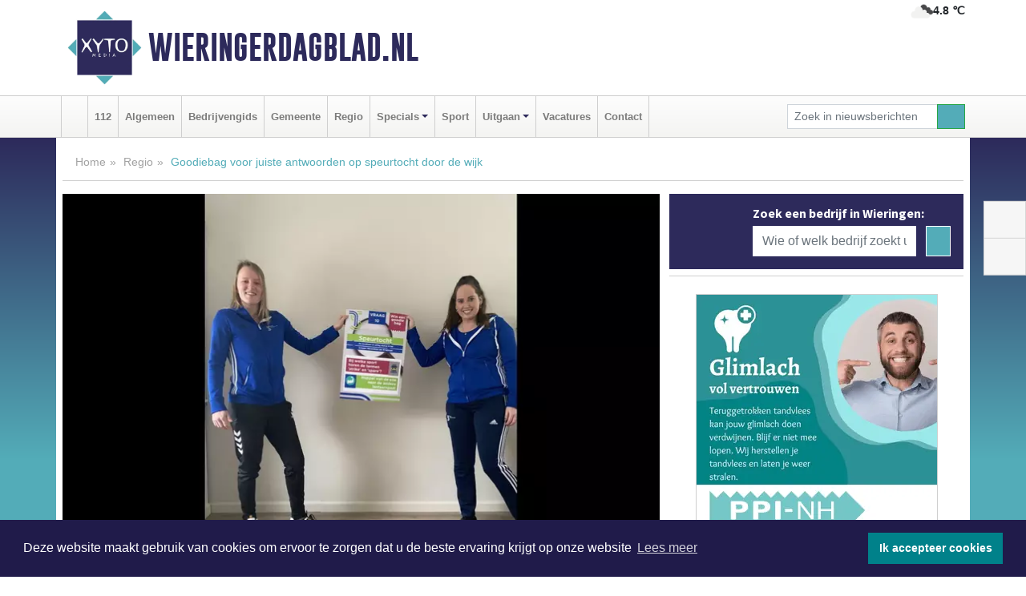

--- FILE ---
content_type: text/html; charset=UTF-8
request_url: https://www.wieringerdagblad.nl/regio/goodiebag-voor-juiste-antwoorden-op-speurtocht-door-de-wijk
body_size: 10395
content:
<!DOCTYPE html><html
lang="nl"><head><meta
charset="utf-8"><meta
http-equiv="Content-Type" content="text/html; charset=UTF-8"><meta
name="description" content="Goodiebag voor juiste antwoorden op speurtocht door de wijk. Lees dit nieuwsbericht op Wieringerdagblad.nl"><meta
name="author" content="Wieringerdagblad.nl"><link
rel="schema.DC" href="http://purl.org/dc/elements/1.1/"><link
rel="schema.DCTERMS" href="http://purl.org/dc/terms/"><link
rel="preload" as="font" type="font/woff" href="https://www.wieringerdagblad.nl/fonts/fontawesome/fa-brands-400.woff" crossorigin="anonymous"><link
rel="preload" as="font" type="font/woff2" href="https://www.wieringerdagblad.nl/fonts/fontawesome/fa-brands-400.woff2" crossorigin="anonymous"><link
rel="preload" as="font" type="font/woff" href="https://www.wieringerdagblad.nl/fonts/fontawesome/fa-regular-400.woff" crossorigin="anonymous"><link
rel="preload" as="font" type="font/woff2" href="https://www.wieringerdagblad.nl/fonts/fontawesome/fa-regular-400.woff2" crossorigin="anonymous"><link
rel="preload" as="font" type="font/woff" href="https://www.wieringerdagblad.nl/fonts/fontawesome/fa-solid-900.woff" crossorigin="anonymous"><link
rel="preload" as="font" type="font/woff2" href="https://www.wieringerdagblad.nl/fonts/fontawesome/fa-solid-900.woff2" crossorigin="anonymous"><link
rel="preload" as="font" type="font/woff2" href="https://www.wieringerdagblad.nl/fonts/sourcesanspro-regular-v21-latin.woff2" crossorigin="anonymous"><link
rel="preload" as="font" type="font/woff2" href="https://www.wieringerdagblad.nl/fonts/sourcesanspro-bold-v21-latin.woff2" crossorigin="anonymous"><link
rel="preload" as="font" type="font/woff2" href="https://www.wieringerdagblad.nl/fonts/gobold_bold-webfont.woff2" crossorigin="anonymous"><link
rel="shortcut icon" type="image/ico" href="https://www.wieringerdagblad.nl/favicon.ico?"><link
rel="icon" type="image/png" href="https://www.wieringerdagblad.nl/images/icons/favicon-16x16.png" sizes="16x16"><link
rel="icon" type="image/png" href="https://www.wieringerdagblad.nl/images/icons/favicon-32x32.png" sizes="32x32"><link
rel="icon" type="image/png" href="https://www.wieringerdagblad.nl/images/icons/favicon-96x96.png" sizes="96x96"><link
rel="manifest" href="https://www.wieringerdagblad.nl/manifest.json"><link
rel="icon" type="image/png" href="https://www.wieringerdagblad.nl/images/icons/android-icon-192x192.png" sizes="192x192"><link
rel="apple-touch-icon" href="https://www.wieringerdagblad.nl/images/icons/apple-icon-57x57.png" sizes="57x57"><link
rel="apple-touch-icon" href="https://www.wieringerdagblad.nl/images/icons/apple-icon-60x60.png" sizes="60x60"><link
rel="apple-touch-icon" href="https://www.wieringerdagblad.nl/images/icons/apple-icon-72x72.png" sizes="72x72"><link
rel="apple-touch-icon" href="https://www.wieringerdagblad.nl/images/icons/apple-icon-76x76.png" sizes="76x76"><link
rel="apple-touch-icon" href="https://www.wieringerdagblad.nl/images/icons/apple-icon-114x114.png" sizes="114x114"><link
rel="apple-touch-icon" href="https://www.wieringerdagblad.nl/images/icons/apple-icon-120x120.png" sizes="120x120"><link
rel="apple-touch-icon" href="https://www.wieringerdagblad.nl/images/icons/apple-icon-144x144.png" sizes="144x144"><link
rel="apple-touch-icon" href="https://www.wieringerdagblad.nl/images/icons/apple-icon-152x152.png" sizes="152x152"><link
rel="apple-touch-icon" href="https://www.wieringerdagblad.nl/images/icons/apple-icon-180x180.png" sizes="180x180"><link
rel="canonical" href="https://www.wieringerdagblad.nl/regio/goodiebag-voor-juiste-antwoorden-op-speurtocht-door-de-wijk"><meta
http-equiv="X-UA-Compatible" content="IE=edge"><meta
name="viewport" content="width=device-width, initial-scale=1, shrink-to-fit=no"><meta
name="format-detection" content="telephone=no"><meta
name="dcterms.creator" content="copyright (c) 2026 - Xyto.nl"><meta
name="dcterms.format" content="text/html; charset=UTF-8"><meta
name="theme-color" content="#0d0854"><meta
name="msapplication-TileColor" content="#0d0854"><meta
name="msapplication-TileImage" content="https://www.wieringerdagblad.nl/images/icons/ms-icon-144x144.png"><meta
name="msapplication-square70x70logo" content="https://www.wieringerdagblad.nl/images/icons/ms-icon-70x70.png"><meta
name="msapplication-square150x150logo" content="https://www.wieringerdagblad.nl/images/icons/ms-icon-150x150.png"><meta
name="msapplication-wide310x150logo" content="https://www.wieringerdagblad.nl/images/icons/ms-icon-310x150.png"><meta
name="msapplication-square310x310logo" content="https://www.wieringerdagblad.nl/images/icons/ms-icon-310x310.png"><meta
property="fb:pages" content="771771369642156"><meta
name="dcterms.title" content="Goodiebag voor juiste antwoorden op speurtocht door de wijk"><meta
name="dcterms.subject" content="nieuws"><meta
name="dcterms.description" content="Goodiebag voor juiste antwoorden op speurtocht door de wijk. Lees dit nieuwsbericht op Wieringerdagblad.nl"><meta
property="og:title" content="Goodiebag voor juiste antwoorden op speurtocht door de wijk"><meta
property="og:type" content="article"><meta
property="og:image" content="https://www.wieringerdagblad.nl/image/15067_18388_375_375.webp"><meta
property="og:image:width" content="563"><meta
property="og:image:height" content="375"><meta
property="og:url" content="https://www.wieringerdagblad.nl/regio/goodiebag-voor-juiste-antwoorden-op-speurtocht-door-de-wijk"><meta
property="og:site_name" content="https://www.wieringerdagblad.nl/"><meta
property="og:description" content="Goodiebag voor juiste antwoorden op speurtocht door de wijk. Lees dit nieuwsbericht op Wieringerdagblad.nl"><link
rel="icon" type="image/x-icon" href="https://www.wieringerdagblad.nl/favicon.ico"><title>Goodiebag voor juiste antwoorden op speurtocht door de wijk</title><base
href="https://www.wieringerdagblad.nl/"> <script>var rootURL='https://www.wieringerdagblad.nl/';</script><link
type="text/css" href="https://www.wieringerdagblad.nl/css/libsblue.min.css?1764842389" rel="stylesheet" media="screen"><script>window.addEventListener("load",function(){window.cookieconsent.initialise({"palette":{"popup":{"background":"#201B4A","text":"#FFFFFF"},"button":{"background":"#00818A"}},"theme":"block","position":"bottom","static":false,"content":{"message":"Deze website maakt gebruik van cookies om ervoor te zorgen dat u de beste ervaring krijgt op onze website","dismiss":"Ik accepteer cookies","link":"Lees meer","href":"https://www.wieringerdagblad.nl/page/cookienotice",}})});</script> <link
rel="preconnect" href="https://www.google-analytics.com/"> <script async="async" src="https://www.googletagmanager.com/gtag/js?id=UA-80663661-19"></script><script>window.dataLayer=window.dataLayer||[];function gtag(){dataLayer.push(arguments);}
gtag('js',new Date());gtag('config','UA-80663661-19');</script> </head><body> <script type="text/javascript">const applicationServerPublicKey='BALdss6-iYqUOjv1enMtWx_mASOAnFnRdgF000BNaH8EC0mAoBATH_Nb6ByjNOomRTnrOSaKODFYurjqPcc7VMI';</script><script type="application/ld+json">{
			"@context":"https://schema.org",
			"@type":"WebSite",
			"@id":"#WebSite",
			"url":"https://www.wieringerdagblad.nl/",
			"inLanguage": "nl-nl",
			"publisher":{
				"@type":"Organization",
				"name":"Wieringerdagblad.nl",
				"email": "redactie@xyto.nl",
				"telephone": "072 8200 600",
				"url":"https://www.wieringerdagblad.nl/",
				"sameAs": ["https://www.facebook.com/wieringerdagblad","https://www.youtube.com/channel/UCfuP4gg95eWxkYIfbFEm2yQ"],
				"logo":
				{
         			"@type":"ImageObject",
         			"width":"300",
         			"url":"https://www.wieringerdagblad.nl/images/design/xyto/logo.png",
         			"height":"300"
      			}
			},
			"potentialAction": 
			{
				"@type": "SearchAction",
				"target": "https://www.wieringerdagblad.nl/newssearch?searchtext={search_term_string}",
				"query-input": "required name=search_term_string"
			}
		}</script><div
class="container brandbar"><div
class="row"><div
class="col-12 col-md-9 col-lg-7"><div
class="row no-gutters"><div
class="col-2 col-md-2 logo"><picture><source
type="image/webp" srcset="https://www.wieringerdagblad.nl/images/design/xyto/logo.webp"></source><source
type="image/png" srcset="https://www.wieringerdagblad.nl/images/design/xyto/logo.png"></source><img
class="img-fluid" width="300" height="300" alt="logo" src="https://www.wieringerdagblad.nl/images/design/xyto/logo.png"></picture></div><div
class="col-8 col-md-10 my-auto"><span
class="domain"><a
href="https://www.wieringerdagblad.nl/">Wieringerdagblad.nl</a></span></div><div
class="col-2 my-auto navbar-light d-block d-md-none text-center"><button
class="navbar-toggler p-0 border-0" type="button" data-toggle="offcanvas" data-disableScrolling="false" aria-label="Toggle Navigation"><span
class="navbar-toggler-icon"></span></button></div></div></div><div
class="col-12 col-md-3 col-lg-5 d-none d-md-block">
<span
class="align-text-top float-right weather"><img
class="img-fluid" width="70" height="70" src="https://www.wieringerdagblad.nl/images/weather/04n.png" alt="Bewolkt"><strong>4.8 ℃</strong></span><div></div></div></div></div><nav
class="navbar navbar-expand-md navbar-light bg-light menubar sticky-top p-0"><div
class="container"><div
class="navbar-collapse offcanvas-collapse" id="menubarMain"><div
class="d-md-none border text-center p-2" id="a2hs"><div
class=""><p>Wieringerdagblad.nl als app?</p>
<button
type="button" class="btn btn-link" id="btn-a2hs-no">Nee, nu niet</button><button
type="button" class="btn btn-success" id="btn-a2hs-yes">Installeren</button></div></div><ul
class="nav navbar-nav mr-auto"><li
class="nav-item pl-1 pr-1"><a
class="nav-link" href="https://www.wieringerdagblad.nl/" title="Home"><i
class="fas fa-home" aria-hidden="true"></i></a></li><li
class="nav-item pl-1 pr-1"><a
class="nav-link" href="112">112</a></li><li
class="nav-item pl-1 pr-1"><a
class="nav-link" href="algemeen">Algemeen</a></li><li
class="nav-item pl-1 pr-1"><a
class="nav-link" href="bedrijvengids">Bedrijvengids</a></li><li
class="nav-item pl-1 pr-1"><a
class="nav-link" href="gemeente">Gemeente</a></li><li
class="nav-item pl-1 pr-1"><a
class="nav-link" href="regio">Regio</a></li><li
class="nav-item dropdown pl-1 pr-1">
<a
class="nav-link dropdown-toggle" href="#" id="navbarDropdown6" role="button" data-toggle="dropdown" aria-haspopup="true" aria-expanded="false">Specials</a><div
class="dropdown-menu p-0" aria-labelledby="navbarDropdown6">
<a
class="dropdown-item" href="specials"><strong>Specials</strong></a><div
class="dropdown-divider m-0"></div>
<a
class="dropdown-item" href="buitenleven">Buitenleven</a><div
class="dropdown-divider m-0"></div>
<a
class="dropdown-item" href="camperspecial">Campers</a><div
class="dropdown-divider m-0"></div>
<a
class="dropdown-item" href="feestdagen">Feestdagen</a><div
class="dropdown-divider m-0"></div>
<a
class="dropdown-item" href="goededoelen">Goede doelen</a><div
class="dropdown-divider m-0"></div>
<a
class="dropdown-item" href="trouwspecial">Trouwen</a><div
class="dropdown-divider m-0"></div>
<a
class="dropdown-item" href="uitvaartspecial">Uitvaart</a><div
class="dropdown-divider m-0"></div>
<a
class="dropdown-item" href="vakantie">Vakantie</a><div
class="dropdown-divider m-0"></div>
<a
class="dropdown-item" href="watersport">Watersport</a><div
class="dropdown-divider m-0"></div>
<a
class="dropdown-item" href="wonen">Wonen</a><div
class="dropdown-divider m-0"></div>
<a
class="dropdown-item" href="zorg-en-gezondheid">Zorg en gezondheid</a></div></li><li
class="nav-item pl-1 pr-1"><a
class="nav-link" href="sport">Sport</a></li><li
class="nav-item dropdown pl-1 pr-1">
<a
class="nav-link dropdown-toggle" href="#" id="navbarDropdown8" role="button" data-toggle="dropdown" aria-haspopup="true" aria-expanded="false">Uitgaan</a><div
class="dropdown-menu p-0" aria-labelledby="navbarDropdown8">
<a
class="dropdown-item" href="uitgaan"><strong>Uitgaan</strong></a><div
class="dropdown-divider m-0"></div>
<a
class="dropdown-item" href="dagje-weg">Dagje weg</a></div></li><li
class="nav-item pl-1 pr-1"><a
class="nav-link" href="vacatures">Vacatures</a></li><li
class="nav-item pl-1 pr-1"><a
class="nav-link" href="contact">Contact</a></li></ul><form
class="form-inline my-2 my-lg-0" role="search" action="https://www.wieringerdagblad.nl/newssearch"><div
class="input-group input-group-sm">
<input
id="searchtext" class="form-control" name="searchtext" type="text" aria-label="Zoek in nieuwsberichten" placeholder="Zoek in nieuwsberichten" required="required"><div
class="input-group-append"><button
class="btn btn-outline-success my-0" type="submit" aria-label="Zoeken"><span
class="far fa-search"></span></button></div></div></form></div></div></nav><div
class="container-fluid main"> <script type="application/ld+json">{
			   "@context":"https://schema.org",
			   "@type":"NewsArticle",
			   "author":{
			      "@type":"Person",
			      "name":"Redactie"
			   },
			   "description":"SCHAGEN/HOLLANDSKROON - Tien vragen op tien locaties in tien dorpen. Dat is heel in het kort wat de speurtocht van Team Sportservice inhoudt. “We willen in de voorjaarsvakantie toch iets organiseren voor de jeugd. Normaal gesproken hebben we in de schoolvakanties allerlei activiteiten voor [...]",
			   "datePublished":"2021-02-16T15:39:50+01:00",
			   "isAccessibleForFree":"true",
			   "mainEntityOfPage":{
			      "@type":"WebPage",
			      "name":"Goodiebag voor juiste antwoorden op speurtocht door de wijk",
			      "description":"SCHAGEN/HOLLANDSKROON - Tien vragen op tien locaties in tien dorpen. Dat is heel in het kort wat de speurtocht van Team Sportservice inhoudt. “We willen in de voorjaarsvakantie toch iets organiseren voor de jeugd. Normaal gesproken hebben we in de schoolvakanties allerlei activiteiten voor [...]",
			      "@id":"https://www.wieringerdagblad.nl/regio/goodiebag-voor-juiste-antwoorden-op-speurtocht-door-de-wijk",
			      "url":"https://www.wieringerdagblad.nl/regio/goodiebag-voor-juiste-antwoorden-op-speurtocht-door-de-wijk"
			   },
			   "copyrightYear":"2021",
			   "publisher":{
			      "@type":"Organization",
			      "name":"Wieringerdagblad.nl",
			      "logo":{
			         "@type":"ImageObject",
			         "width":"300",
			         "url":"https://www.wieringerdagblad.nl/images/design/xyto/logo.png",
			         "height":"300"
			      }
			   },
			   "@id":"https://www.wieringerdagblad.nl/regio/goodiebag-voor-juiste-antwoorden-op-speurtocht-door-de-wijk#Article",
			   "headline":"SCHAGEN/HOLLANDSKROON - Tien vragen op tien locaties in tien dorpen. Dat is heel in het kort wat de [...]",
			   "image": "https://www.wieringerdagblad.nl/image/15067_18388_500_500.webp",
			   "articleSection":"Regio"
			}</script><div
class="container content p-0 pb-md-5 p-md-2"><div
class="row no-gutters-xs"><div
class="col-12"><ol
class="breadcrumb d-none d-md-block"><li><a
href="https://www.wieringerdagblad.nl/">Home</a></li><li><a
href="https://www.wieringerdagblad.nl/regio">Regio</a></li><li
class="active">Goodiebag voor juiste antwoorden op speurtocht door de wijk</li></ol></div></div><div
class="row no-gutters-xs"><div
class="col-12 col-md-8"><div
class="card article border-0"><div
class="card-header p-0"><div
class="newsitemimages topimage"><a
class="d-block" style="--aspect-ratio: 3/2;" data-sources='[{"type": "image/webp","srcset": "https://www.wieringerdagblad.nl/image/15067_18388_1200_1200.webp"},{"type": "image/jpeg","srcset": "https://www.wieringerdagblad.nl/image/15067_18388_1200_1200.jpg"}]' href="https://www.wieringerdagblad.nl/image/15067_18388_1200_1200.webp"><picture><source
type="image/webp" srcset="https://www.wieringerdagblad.nl/image/15067_18388_250_250.webp 375w, https://www.wieringerdagblad.nl/image/15067_18388_375_375.webp 563w, https://www.wieringerdagblad.nl/image/15067_18388_500_500.webp 750w"></source><source
type="image/jpeg" srcset="https://www.wieringerdagblad.nl/image/15067_18388_250_250.jpg 375w, https://www.wieringerdagblad.nl/image/15067_18388_375_375.jpg 563w, https://www.wieringerdagblad.nl/image/15067_18388_500_500.jpg 750w"></source><img
src="image/15067_18388_500_500.webp" class="img-fluid" srcset="https://www.wieringerdagblad.nl/image/15067_18388_250_250.jpg 375w, https://www.wieringerdagblad.nl/image/15067_18388_375_375.jpg 563w, https://www.wieringerdagblad.nl/image/15067_18388_500_500.jpg 750w" sizes="(min-width: 1000px) 750px,  (min-width: 400px) 563px, 375px" alt="Goodiebag voor juiste antwoorden op speurtocht door de wijk" width="750" height="500"></picture></a></div></div><div
class="card-body mt-3 p-2 p-md-1"><h1>Goodiebag voor juiste antwoorden op speurtocht door de wijk</h1><div
class="d-flex justify-content-between article-information mb-3"><div>Door <strong>Redactie</strong> op Dinsdag 16 februari 2021, 15:39 uur
<i
class="fas fa-tags" aria-hidden="true"></i> <a
href="tag/schagen">schagen</a>, <a
href="tag/team">team</a>, <a
href="tag/posters">posters</a>
<i
class="fas fa-folder" aria-hidden="true"></i> <a
href="regio">Regio</a></div><div
class="ml-3 text-right">
Bron: <a
href="https://jouw.teamsportservice.nl/schagenhollandskroon/" target="_blank" rel="noopener nofollow">Team Sportservice Schagen</a></div></div><div
class="article-text"><b>SCHAGEN/HOLLANDSKROON - Tien vragen op tien locaties in tien dorpen. Dat is heel in het kort wat de speurtocht van Team Sportservice inhoudt. “We willen in de voorjaarsvakantie toch iets organiseren voor de jeugd. Normaal gesproken hebben we in de schoolvakanties allerlei activiteiten voor basisschoolkinderen. Maar in deze tijd is dat niet mogelijk. Daarom hebben we een speurtocht door de wijk bedacht.” Aan het woord is Marjolein Hagen van Team Sportservice. <br
/></b><br
/>De buurtsportcoaches die ook gymles geven op tal van basisscholen in de gemeenten Hollands Kroon en Schagen staken de hoofden bijeen en bedachten een activiteit die coronaproof is, kinderen aan het bewegen krijgt en ze uitdaagt om de prijs in de wacht te slepen. <br
/><br
/><b>Tien posters met vragen<br
/></b>Marjolein Hagen: ”We hebben steeds op tien plekken verspreid door de omgeving posters &#39;verstopt&#39;. Dus in tien kernen op tien plekken hangen tien posters. Op die posters hebben we een vraag gezet. Aan de kinderen de taak om het antwoord te vinden. Én... de sportieve opdracht die erbij staat uit te voeren. Dat laatste is een optie. Maar wel een leuke optie. Het houdt je lekker warm op je speurtocht. Want je moet ergens een paar kniebuigingen doen, verderop weer uitvalspassen en zo nog een aantal voorbeelden.”<br
/><br
/><b>Neem kartonnetje en pen mee<br
/></b>Op de website van Team Sportservice zijn plattegronden en een invulbon te vinden. Zo kunnen de deelnemers zien in welke buurt of wijk de posters hangen. Door deze te zoeken maken ze een wandeling door de buurt. “Als je de bon uitprint en meeneemt kun je onderweg je antwoorden opschrijven. Wel handig om ook even een kartonnetje mee te nemen, dat schrijft wat handiger”, lacht Marjolein Hagen. “Oh en een pen natuurlijk.” <br
/><br
/><b>Vind het woord en stuur in<br
/></b>Na de ronde hebben de deelnemers als het goed is tien antwoorden op hun lijstje staan. Dan volgt nog een spelelement. De buurtsportcoach legt uit: “Op het invulformulier vind je bij elke antwoordmogelijkheid een vakje met daarin eerste letter, vierde letter of bijvoorbeeld zesde letter. Als je die letters op volgorde achter elkaar opschrijft, komt er een woord uit. Stuur dat woord per mail naar ons op, maak ook een foto van je ingevulde invulkaart met je naam, woonplaats en e-mailadres. Uit de goede inzendingen trekken wij de winnaar. Die wint een goedgevulde goodiebag.”<br
/><br
/><b>Ga op pad met volwassene<br
/></b>De kernen waar de posters verdekt opgesteld te vinden zijn, zijn Dirkshorn, Petten, Waarland, Callantsoog en Schagen. In de gemeente Hollands Kroon zijn dat Anna Paulowna, Breezand, Kreileroord, Slootdorp en Winkel. “Let er wel op dat sommige posters bij huisadressen zijn opgehangen en respecteer de privacy van de bewoners. Kom dus niet op hun erf.” Team Sportservice Schagen | Hollands Kroon raadt bovendien volwassenen aan om de kinderen te begeleiden op hun speurtocht (uiteraard met inachtneming van de coronamaatregelen).<br
/><br
/>Het invulformulier en de vergrotingen van de wijkkaarten zijn ook te vinden op de website van Team Sportservice. Kijk daarvoor op <a
href="https://jouw.teamsportservice.nl/schagenhollandskroon/">www.teamsportservice.nl/schagen</a> onder het kopje ‘Nieuws’. Meer weten? Neem contact op met Marjolein Hagen via <a
href="mailto:mhagen@teamsportservice.nl">mhagen@teamsportservice.nl</a> of 0224-214774.</div><div
class="row no-gutters-xs"><div
class="col-12 col-md-12 mb-3"></div></div></div><div
class="d-block d-md-none"><div
class="container bannerrow pb-3"><div
class="row mx-auto"></div></div></div><div
class="card-body mt-3 p-2 p-md-1 whatsapp"><div
class="row"><div
class="col-2 p-0 d-none d-md-block"><img
data-src="https://www.wieringerdagblad.nl/images/whatsapp.png" width="100" height="100" class="img-fluid float-left pt-md-4 pl-md-4 d-none d-md-block lazyload" alt="Whatsapp"></div><div
class="col-12 col-md-8 text-center p-1"><p>Heb je een leuke tip, foto of video die je met ons wilt delen?</p>
<span>APP ONS!</span><span> T.
<a
href="https://api.whatsapp.com/send?phone=31657471321">06 - 574 71 321</a></span></div><div
class="col-2 p-0 d-none d-md-block"><img
data-src="https://www.wieringerdagblad.nl/images/phone-in-hand.png" width="138" height="160" class="img-fluid lazyload" alt="telefoon in hand"></div></div></div><div
class="card-footer"><div
class="row no-gutters-xs sharemedia"><div
class="col-12 col-md-12 likebutton pb-3"><div
class="fb-like" data-layout="standard" data-action="like" data-size="large" data-share="false" data-show-faces="false" data-href="https://www.wieringerdagblad.nl/regio%2Fgoodiebag-voor-juiste-antwoorden-op-speurtocht-door-de-wijk"></div></div><div
class="col-12 col-md-4 mb-2"><a
class="btn btn-social btn-facebook w-100" href="javascript:shareWindow('https://www.facebook.com/sharer/sharer.php?u=https://www.wieringerdagblad.nl/regio%2Fgoodiebag-voor-juiste-antwoorden-op-speurtocht-door-de-wijk')"><span
class="fab fa-facebook-f"></span>Deel op Facebook</a></div><div
class="col-12 col-md-4 mb-2"><a
class="btn btn-social btn-twitter w-100" data-size="large" href="javascript:shareWindow('https://x.com/intent/tweet?text=Goodiebag%20voor%20juiste%20antwoorden%20op%20speurtocht%20door%20de%20wijk&amp;url=https://www.wieringerdagblad.nl/regio%2Fgoodiebag-voor-juiste-antwoorden-op-speurtocht-door-de-wijk')"><span
class="fab fa-x-twitter"></span>Post op X</a></div><div
class="col-12 col-md-4 mb-2"><a
class="btn btn-social btn-google w-100" href="mailto:redactie@xyto.nl?subject=%5BTip%20de%20redactie%5D%20-%20Goodiebag%20voor%20juiste%20antwoorden%20op%20speurtocht%20door%20de%20wijk&amp;body=https://www.wieringerdagblad.nl/regio%2Fgoodiebag-voor-juiste-antwoorden-op-speurtocht-door-de-wijk"><span
class="fas fa-envelope"></span>Tip de redactie</a></div></div></div></div><div
class="card border-0 p-0 mb-3 related"><div
class="card-header"><h4 class="mb-0">Verder in het nieuws:</h4></div><div
class="card-body p-0"><div
class="row no-gutters-xs"><div
class="col-12 col-md-6 article-related mt-3"><div
class="row no-gutters-xs h-100 mr-2"><div
class="col-4 p-2"><a
href="regio/erven-in-de-kop-aangepakt" title=""><picture><source
type="image/webp" data-srcset="https://www.wieringerdagblad.nl/image/14989_17878_175_175.webp"></source><source
type="image/jpeg" data-srcset="https://www.wieringerdagblad.nl/image/14989_17878_175_175.jpg"></source><img
class="img-fluid lazyload" data-src="https://www.wieringerdagblad.nl/image/14989_17878_175_175.jpg" alt="Erven in de Kop aangepakt" width="263" height="175"></picture></a></div><div
class="col-8 p-2"><h5 class="mt-0"><a
href="regio/erven-in-de-kop-aangepakt" title="">Erven in de Kop aangepakt</a></h5></div></div></div><div
class="col-12 col-md-6 article-related mt-3"><div
class="row no-gutters-xs h-100 mr-2"><div
class="col-4 p-2"><a
href="sport/sportieve-bmx-panna-en-basketbalworkshops-van-profs" title=""><picture><source
type="image/webp" data-srcset="https://www.wieringerdagblad.nl/image/14950_17821_175_175.webp"></source><source
type="image/jpeg" data-srcset="https://www.wieringerdagblad.nl/image/14950_17821_175_175.jpg"></source><img
class="img-fluid lazyload" data-src="https://www.wieringerdagblad.nl/image/14950_17821_175_175.jpg" alt="Sportieve BMX-, panna- en basketbalworkshops van profs" width="263" height="175"></picture></a></div><div
class="col-8 p-2"><h5 class="mt-0"><a
href="sport/sportieve-bmx-panna-en-basketbalworkshops-van-profs" title="">Sportieve BMX-, panna- en basketbalworkshops van profs</a></h5></div></div></div><div
class="col-12 col-md-6 article-related mt-3"><div
class="row no-gutters-xs h-100 mr-2"><div
class="col-4 p-2"><a
href="112/schagenaren-verontwaardigd-en-woedend-na-mishandeling-kat-op-station" title=""><picture><source
type="image/webp" data-srcset="https://www.wieringerdagblad.nl/image/14806_17431_175_175.webp"></source><source
type="image/jpeg" data-srcset="https://www.wieringerdagblad.nl/image/14806_17431_175_175.jpg"></source><img
class="img-fluid lazyload" data-src="https://www.wieringerdagblad.nl/image/14806_17431_175_175.jpg" alt="Schagenaren verontwaardigd en woedend na mishandeling kat op station" width="263" height="175"></picture></a></div><div
class="col-8 p-2"><h5 class="mt-0"><a
href="112/schagenaren-verontwaardigd-en-woedend-na-mishandeling-kat-op-station" title="">Schagenaren verontwaardigd en woedend na mishandeling kat op station</a></h5></div></div></div></div></div></div></div><div
class="col-12 col-md-4 companysidebar"><div
class="media companysearch p-3">
<i
class="fas fa-map-marker-alt fa-4x align-middle mr-3 align-self-center d-none d-md-block" style="vertical-align: middle;"></i><div
class="media-body align-self-center"><div
class="card"><div
class="card-title d-none d-md-block"><h3>Zoek een bedrijf in Wieringen:</h3></div><div
class="card-body w-100"><form
method="get" action="https://www.wieringerdagblad.nl/bedrijvengids"><div
class="row"><div
class="col-10"><input
type="text" name="what" value="" class="form-control border-0" placeholder="Wie of welk bedrijf zoekt u?" aria-label="Wie of welk bedrijf zoekt u?"></div><div
class="col-2"><button
type="submit" value="Zoeken" aria-label="Zoeken" class="btn btn-primary"><i
class="fas fa-caret-right"></i></button></div></div></form></div></div></div></div><div
class="banners mt-2"><div
class="row no-gutters-xs"><div
class="col-12"><div
class="card"><div
class="card-body"><div
id="carousel-banners-wie_newspage" class="carousel slide" data-ride="carousel" data-interval="8000"><div
class="carousel-inner"><div
class="carousel-item active"><div
class="row"><div
class="col-12 text-center"><a
href="https://www.wieringerdagblad.nl/out/14232" class="banner" style="--aspect-ratio:300/300; --max-width:300px" target="_blank" onclick="gtag('event', 'banner-click', {'eventCategory': 'Affiliate', 'eventLabel': 'ppi-nh - 14232'});" rel="nofollow noopener"><picture><source
type="image/webp" data-srcset="https://www.wieringerdagblad.nl/banner/1mot7_14232.webp"></source><source
data-srcset="https://www.wieringerdagblad.nl/banner/1mot7_14232.gif" type="image/gif"></source><img
class="img-fluid lazyload" data-src="https://www.wieringerdagblad.nl/banner/1mot7_14232.gif" alt="ppi-nh" width="300" height="300"></picture></a></div><div
class="col-12 text-center"><a
href="https://www.wieringerdagblad.nl/out/14258" class="banner" style="--aspect-ratio:300/60; --max-width:300px" target="_blank" onclick="gtag('event', 'banner-click', {'eventCategory': 'Affiliate', 'eventLabel': 'zzpaint-schilderwerken - 14258'});" rel="nofollow noopener"><picture><source
type="image/webp" data-srcset="https://www.wieringerdagblad.nl/banner/1pn6u_14258.webp"></source><source
data-srcset="https://www.wieringerdagblad.nl/banner/1pn6u_14258.gif" type="image/gif"></source><img
class="img-fluid lazyload" data-src="https://www.wieringerdagblad.nl/banner/1pn6u_14258.gif" alt="zzpaint-schilderwerken" width="300" height="60"></picture></a></div><div
class="col-12 text-center"><a
href="https://www.wieringerdagblad.nl/out/14165" class="banner" style="--aspect-ratio:300/300; --max-width:300px" target="_blank" onclick="gtag('event', 'banner-click', {'eventCategory': 'Affiliate', 'eventLabel': 'dali-woningstoffering - 14165'});" rel="nofollow noopener"><picture><source
type="image/webp" data-srcset="https://www.wieringerdagblad.nl/banner/1fk2b_14165.webp"></source><source
data-srcset="https://www.wieringerdagblad.nl/banner/1fk2b_14165.gif" type="image/gif"></source><img
class="img-fluid lazyload" data-src="https://www.wieringerdagblad.nl/banner/1fk2b_14165.gif" alt="dali-woningstoffering" width="300" height="300"></picture></a></div><div
class="col-12 text-center"><a
href="https://www.wieringerdagblad.nl/out/14164" class="banner" style="--aspect-ratio:300/300; --max-width:300px" target="_blank" onclick="gtag('event', 'banner-click', {'eventCategory': 'Affiliate', 'eventLabel': 'galerie-sarough - 14164'});" rel="nofollow noopener"><picture><source
type="image/webp" data-srcset="https://www.wieringerdagblad.nl/banner/1mvgu_14164.webp"></source><source
data-srcset="https://www.wieringerdagblad.nl/banner/1mvgu_14164.gif" type="image/gif"></source><img
class="img-fluid lazyload" data-src="https://www.wieringerdagblad.nl/banner/1mvgu_14164.gif" alt="galerie-sarough" width="300" height="300"></picture></a></div><div
class="col-12 text-center"><a
href="https://www.wieringerdagblad.nl/out/13523" class="banner" style="--aspect-ratio:300/60; --max-width:300px" target="_blank" onclick="gtag('event', 'banner-click', {'eventCategory': 'Affiliate', 'eventLabel': 'safety-traffic-allround-dienstverlening - 13523'});" rel="nofollow noopener"><picture><source
type="image/webp" data-srcset="https://www.wieringerdagblad.nl/banner/1fgaj_13523.webp"></source><source
data-srcset="https://www.wieringerdagblad.nl/banner/1fgaj_13523.gif" type="image/gif"></source><img
class="img-fluid lazyload" data-src="https://www.wieringerdagblad.nl/banner/1fgaj_13523.gif" alt="safety-traffic-allround-dienstverlening" width="300" height="60"></picture></a></div><div
class="col-12 text-center"><a
href="https://www.wieringerdagblad.nl/out/14065" class="banner" style="--aspect-ratio:300/300; --max-width:300px" target="_blank" onclick="gtag('event', 'banner-click', {'eventCategory': 'Affiliate', 'eventLabel': 'erfrechtplanning-bv - 14065'});" rel="nofollow noopener"><picture><source
type="image/webp" data-srcset="https://www.wieringerdagblad.nl/banner/1mac7_14065.webp"></source><source
data-srcset="https://www.wieringerdagblad.nl/banner/1mac7_14065.gif" type="image/gif"></source><img
class="img-fluid lazyload" data-src="https://www.wieringerdagblad.nl/banner/1mac7_14065.gif" alt="erfrechtplanning-bv" width="300" height="300"></picture></a></div><div
class="col-12 text-center"><a
href="https://www.wieringerdagblad.nl/out/13901" class="banner" style="--aspect-ratio:300/60; --max-width:300px" target="_blank" onclick="gtag('event', 'banner-click', {'eventCategory': 'Affiliate', 'eventLabel': 'van-rems-automaterialen-vof - 13901'});" rel="nofollow noopener"><picture><source
type="image/webp" data-srcset="https://www.wieringerdagblad.nl/banner/1pahu_13901.webp"></source><source
data-srcset="https://www.wieringerdagblad.nl/banner/1pahu_13901.gif" type="image/gif"></source><img
class="img-fluid lazyload" data-src="https://www.wieringerdagblad.nl/banner/1pahu_13901.gif" alt="van-rems-automaterialen-vof" width="300" height="60"></picture></a></div><div
class="col-12 text-center"><a
href="https://www.wieringerdagblad.nl/out/14196" class="banner" style="--aspect-ratio:300/300; --max-width:300px" target="_blank" onclick="gtag('event', 'banner-click', {'eventCategory': 'Affiliate', 'eventLabel': 'bouwzaak-bv - 14196'});" rel="nofollow noopener"><picture><source
type="image/webp" data-srcset="https://www.wieringerdagblad.nl/banner/1mvgj_14196.webp"></source><source
data-srcset="https://www.wieringerdagblad.nl/banner/1mvgj_14196.gif" type="image/gif"></source><img
class="img-fluid lazyload" data-src="https://www.wieringerdagblad.nl/banner/1mvgj_14196.gif" alt="bouwzaak-bv" width="300" height="300"></picture></a></div><div
class="col-12 text-center"><a
href="https://www.wieringerdagblad.nl/out/14143" class="banner" style="--aspect-ratio:300/300; --max-width:300px" target="_blank" onclick="gtag('event', 'banner-click', {'eventCategory': 'Affiliate', 'eventLabel': 'bouwbedrijf-dg-holdorp - 14143'});" rel="nofollow noopener"><picture><source
type="image/webp" data-srcset="https://www.wieringerdagblad.nl/banner/1mn7b_14143.webp"></source><source
data-srcset="https://www.wieringerdagblad.nl/banner/1mn7b_14143.gif" type="image/gif"></source><img
class="img-fluid lazyload" data-src="https://www.wieringerdagblad.nl/banner/1mn7b_14143.gif" alt="bouwbedrijf-dg-holdorp" width="300" height="300"></picture></a></div><div
class="col-12 text-center"><a
href="https://www.wieringerdagblad.nl/out/12454" class="banner" style="--aspect-ratio:300/60; --max-width:300px" target="_blank" onclick="gtag('event', 'banner-click', {'eventCategory': 'Affiliate', 'eventLabel': 'van-dijk-optiek - 12454'});" rel="nofollow noopener"><picture><source
type="image/webp" data-srcset="https://www.wieringerdagblad.nl/banner/1pb1j_12454.webp"></source><source
data-srcset="https://www.wieringerdagblad.nl/banner/1pb1j_12454.gif" type="image/gif"></source><img
class="img-fluid lazyload" data-src="https://www.wieringerdagblad.nl/banner/1pb1j_12454.gif" alt="van-dijk-optiek" width="300" height="60"></picture></a></div><div
class="col-12 text-center"><a
href="https://www.wieringerdagblad.nl/out/14021" class="banner" style="--aspect-ratio:300/300; --max-width:300px" target="_blank" onclick="gtag('event', 'banner-click', {'eventCategory': 'Affiliate', 'eventLabel': 'van-dijk-optiek - 14021'});" rel="nofollow noopener"><picture><source
type="image/webp" data-srcset="https://www.wieringerdagblad.nl/banner/1pb1j_14021.webp"></source><source
data-srcset="https://www.wieringerdagblad.nl/banner/1pb1j_14021.gif" type="image/gif"></source><img
class="img-fluid lazyload" data-src="https://www.wieringerdagblad.nl/banner/1pb1j_14021.gif" alt="van-dijk-optiek" width="300" height="300"></picture></a></div><div
class="col-12 text-center"><a
href="https://www.wieringerdagblad.nl/out/14159" class="banner" style="--aspect-ratio:300/300; --max-width:300px" target="_blank" onclick="gtag('event', 'banner-click', {'eventCategory': 'Affiliate', 'eventLabel': 'medische-kliniek-velsen - 14159'});" rel="nofollow noopener"><picture><source
type="image/webp" data-srcset="https://www.wieringerdagblad.nl/banner/1mv5y_14159.webp"></source><source
data-srcset="https://www.wieringerdagblad.nl/banner/1mv5y_14159.gif" type="image/gif"></source><img
class="img-fluid lazyload" data-src="https://www.wieringerdagblad.nl/banner/1mv5y_14159.gif" alt="medische-kliniek-velsen" width="300" height="300"></picture></a></div><div
class="col-12 text-center"><a
href="https://www.wieringerdagblad.nl/out/14063" class="banner" style="--aspect-ratio:300/300; --max-width:300px" target="_blank" onclick="gtag('event', 'banner-click', {'eventCategory': 'Affiliate', 'eventLabel': 'molenaar-badkamers-algemeen-bv - 14063'});" rel="nofollow noopener"><picture><source
type="image/webp" data-srcset="https://www.wieringerdagblad.nl/banner/1mveb_14063.webp"></source><source
data-srcset="https://www.wieringerdagblad.nl/banner/1mveb_14063.gif" type="image/gif"></source><img
class="img-fluid lazyload" data-src="https://www.wieringerdagblad.nl/banner/1mveb_14063.gif" alt="molenaar-badkamers-algemeen-bv" width="300" height="300"></picture></a></div><div
class="col-12 text-center"><a
href="https://www.wieringerdagblad.nl/out/14155" class="banner" style="--aspect-ratio:300/300; --max-width:300px" target="_blank" onclick="gtag('event', 'banner-click', {'eventCategory': 'Affiliate', 'eventLabel': 'velder - 14155'});" rel="nofollow noopener"><picture><source
type="image/webp" data-srcset="https://www.wieringerdagblad.nl/banner/1manf_14155.webp"></source><source
data-srcset="https://www.wieringerdagblad.nl/banner/1manf_14155.webp" type="image/webp"></source><img
class="img-fluid lazyload" data-src="https://www.wieringerdagblad.nl/banner/1manf_14155.webp" alt="velder" width="300" height="300"></picture></a></div><div
class="col-12 text-center"><a
href="https://www.wieringerdagblad.nl/out/14156" class="banner" style="--aspect-ratio:300/300; --max-width:300px" target="_blank" onclick="gtag('event', 'banner-click', {'eventCategory': 'Affiliate', 'eventLabel': 'victoria-garage-goudsblom-bv - 14156'});" rel="nofollow noopener"><picture><source
type="image/webp" data-srcset="https://www.wieringerdagblad.nl/banner/1fjgb_14156.webp"></source><source
data-srcset="https://www.wieringerdagblad.nl/banner/1fjgb_14156.gif" type="image/gif"></source><img
class="img-fluid lazyload" data-src="https://www.wieringerdagblad.nl/banner/1fjgb_14156.gif" alt="victoria-garage-goudsblom-bv" width="300" height="300"></picture></a></div></div></div><div
class="carousel-item"><div
class="row"><div
class="col-12 text-center"><a
href="https://www.wieringerdagblad.nl/out/14251" class="banner" style="--aspect-ratio:300/60; --max-width:300px" target="_blank" onclick="gtag('event', 'banner-click', {'eventCategory': 'Affiliate', 'eventLabel': 'john-van-es-autos - 14251'});" rel="nofollow noopener"><picture><source
type="image/webp" data-srcset="https://www.wieringerdagblad.nl/banner/1fqu9_14251.webp"></source><source
data-srcset="https://www.wieringerdagblad.nl/banner/1fqu9_14251.gif" type="image/gif"></source><img
class="img-fluid lazyload" data-src="https://www.wieringerdagblad.nl/banner/1fqu9_14251.gif" alt="john-van-es-autos" width="300" height="60"></picture></a></div><div
class="col-12 text-center"><a
href="https://www.wieringerdagblad.nl/out/14213" class="banner" style="--aspect-ratio:300/60; --max-width:300px" target="_blank" onclick="gtag('event', 'banner-click', {'eventCategory': 'Affiliate', 'eventLabel': 'remys-audio-solutions - 14213'});" rel="nofollow noopener"><picture><source
type="image/webp" data-srcset="https://www.wieringerdagblad.nl/banner/1mvhd_14213.webp"></source><source
data-srcset="https://www.wieringerdagblad.nl/banner/1mvhd_14213.gif" type="image/gif"></source><img
class="img-fluid lazyload" data-src="https://www.wieringerdagblad.nl/banner/1mvhd_14213.gif" alt="remys-audio-solutions" width="300" height="60"></picture></a></div><div
class="col-12 text-center"><a
href="https://www.wieringerdagblad.nl/out/14007" class="banner" style="--aspect-ratio:300/300; --max-width:300px" target="_blank" onclick="gtag('event', 'banner-click', {'eventCategory': 'Affiliate', 'eventLabel': 'autobedrijf-leon-slijkermanho-de-haukes - 14007'});" rel="nofollow noopener"><picture><source
type="image/webp" data-srcset="https://www.wieringerdagblad.nl/banner/1fge9_14007.webp"></source><source
data-srcset="https://www.wieringerdagblad.nl/banner/1fge9_14007.gif" type="image/gif"></source><img
class="img-fluid lazyload" data-src="https://www.wieringerdagblad.nl/banner/1fge9_14007.gif" alt="autobedrijf-leon-slijkermanho-de-haukes" width="300" height="300"></picture></a></div><div
class="col-12 text-center"><a
href="https://www.wieringerdagblad.nl/out/14222" class="banner" style="--aspect-ratio:300/60; --max-width:300px" target="_blank" onclick="gtag('event', 'banner-click', {'eventCategory': 'Affiliate', 'eventLabel': 'organisatie-buro-mikki - 14222'});" rel="nofollow noopener"><picture><source
type="image/webp" data-srcset="https://www.wieringerdagblad.nl/banner/1pthm_14222.webp"></source><source
data-srcset="https://www.wieringerdagblad.nl/banner/1pthm_14222.gif" type="image/gif"></source><img
class="img-fluid lazyload" data-src="https://www.wieringerdagblad.nl/banner/1pthm_14222.gif" alt="organisatie-buro-mikki" width="300" height="60"></picture></a></div><div
class="col-12 text-center"><a
href="https://www.wieringerdagblad.nl/out/14189" class="banner" style="--aspect-ratio:300/300; --max-width:300px" target="_blank" onclick="gtag('event', 'banner-click', {'eventCategory': 'Affiliate', 'eventLabel': 'roozing-autos-aanhangers - 14189'});" rel="nofollow noopener"><picture><source
type="image/webp" data-srcset="https://www.wieringerdagblad.nl/banner/1fr6v_14189.webp"></source><source
data-srcset="https://www.wieringerdagblad.nl/banner/1fr6v_14189.gif" type="image/gif"></source><img
class="img-fluid lazyload" data-src="https://www.wieringerdagblad.nl/banner/1fr6v_14189.gif" alt="roozing-autos-aanhangers" width="300" height="300"></picture></a></div></div></div></div></div></div></div></div></div></div><div
class="card border-0 pb-3"><div
class="card-body p-0"><a
href="https://www.wieringerdagblad.nl/contact" class="d-block" style="--aspect-ratio: 368/212;"><picture><source
type="image/webp" data-srcset="https://www.wieringerdagblad.nl/images/xyto-advertentie.webp"></source><source
type="image/jpeg" data-srcset="https://www.wieringerdagblad.nl/images/xyto-advertentie.jpg"></source><img
data-src="https://www.wieringerdagblad.nl/images/xyto-advertentie.jpg" width="368" height="212" class="img-fluid lazyload" alt="XYTO advertentie"></picture></a></div></div><div
class="card topviewed pt-0"><div
class="card-header"><h5 class="card-title mb-0">
<i
class="far fa-newspaper" aria-hidden="true"></i>
Meest gelezen</h5></div><div
class="card-body"><div
class="row no-gutters-xs m-0"><div
class="col-4 p-1"><a
href="uitvaartspecial/het-belang-van-een-goed-testament-en-levenstestament" title="Het belang van een goed testament en levenstestament" class="d-block" style="--aspect-ratio: 3/2;"><picture><source
type="image/webp" data-srcset="https://www.wieringerdagblad.nl/image/18305_25025_175_175.webp"></source><source
type="image/jpeg" data-srcset="https://www.wieringerdagblad.nl/image/18305_25025_175_175.jpg"></source><img
class="mr-3 img-fluid border lazyload" alt="Het belang van een goed testament en levenstestament" data-src="https://www.wieringerdagblad.nl/image/18305_25025_175_175.jpg" width="263" height="175"></picture></a></div><div
class="col-8 p-1"><a
href="uitvaartspecial/het-belang-van-een-goed-testament-en-levenstestament" title="Het belang van een goed testament en levenstestament">Het belang van een goed testament en levenstestament</a></div></div><div
class="row no-gutters-xs m-0"><div
class="col-4 p-1"><a
href="112/voetganger-om-het-leven-gekomen-bij-verkeersongeval-op-n240-in-slootdorp" title="Voetganger om het leven gekomen bij verkeersongeval op N240 in Slootdorp" class="d-block" style="--aspect-ratio: 3/2;"><picture><source
type="image/webp" data-srcset="https://www.wieringerdagblad.nl/image/21506_30276_175_175.webp"></source><source
type="image/jpeg" data-srcset="https://www.wieringerdagblad.nl/image/21506_30276_175_175.jpg"></source><img
class="mr-3 img-fluid border lazyload" alt="Voetganger om het leven gekomen bij verkeersongeval op N240 in Slootdorp" data-src="https://www.wieringerdagblad.nl/image/21506_30276_175_175.jpg" width="263" height="175"></picture></a></div><div
class="col-8 p-1"><a
href="112/voetganger-om-het-leven-gekomen-bij-verkeersongeval-op-n240-in-slootdorp" title="Voetganger om het leven gekomen bij verkeersongeval op N240 in Slootdorp">Voetganger om het leven gekomen bij verkeersongeval op N240 in Slootdorp</a></div></div><div
class="row no-gutters-xs m-0"><div
class="col-4 p-1"><a
href="gemeente/nieuwe-campagne-let-je-een-beetje-op-mij-maakt-schoolroutes-veiliger" title="Nieuwe campagne ‘Let je een beetje op mij?’ maakt schoolroutes veiliger" class="d-block" style="--aspect-ratio: 3/2;"><picture><source
type="image/webp" data-srcset="https://www.wieringerdagblad.nl/image/21497_30263_175_175.webp"></source><source
type="image/jpeg" data-srcset="https://www.wieringerdagblad.nl/image/21497_30263_175_175.jpg"></source><img
class="mr-3 img-fluid border lazyload" alt="Nieuwe campagne ‘Let je een beetje op mij?’ maakt schoolroutes veiliger" data-src="https://www.wieringerdagblad.nl/image/21497_30263_175_175.jpg" width="263" height="175"></picture></a></div><div
class="col-8 p-1"><a
href="gemeente/nieuwe-campagne-let-je-een-beetje-op-mij-maakt-schoolroutes-veiliger" title="Nieuwe campagne ‘Let je een beetje op mij?’ maakt schoolroutes veiliger">Nieuwe campagne ‘Let je een beetje op mij?’ maakt schoolroutes veiliger</a></div></div><div
class="row no-gutters-xs m-0"><div
class="col-4 p-1"><a
href="112/getuigen-gezocht-dodelijk-verkeersongeval-westerterpweg-in-slootdorp" title="Getuigen gezocht dodelijk verkeersongeval Westerterpweg in Slootdorp" class="d-block" style="--aspect-ratio: 3/2;"><picture><source
type="image/webp" data-srcset="https://www.wieringerdagblad.nl/image/21512_30288_175_175.webp"></source><source
type="image/jpeg" data-srcset="https://www.wieringerdagblad.nl/image/21512_30288_175_175.jpg"></source><img
class="mr-3 img-fluid border lazyload" alt="Getuigen gezocht dodelijk verkeersongeval Westerterpweg in Slootdorp" data-src="https://www.wieringerdagblad.nl/image/21512_30288_175_175.jpg" width="263" height="175"></picture></a></div><div
class="col-8 p-1"><a
href="112/getuigen-gezocht-dodelijk-verkeersongeval-westerterpweg-in-slootdorp" title="Getuigen gezocht dodelijk verkeersongeval Westerterpweg in Slootdorp">Getuigen gezocht dodelijk verkeersongeval Westerterpweg in Slootdorp</a></div></div><div
class="row no-gutters-xs m-0"><div
class="col-4 p-1"><a
href="gemeente/bedrijfspand-op-agriport-gesloten-na-vondst-hennepkwekerij" title="Bedrijfspand op Agriport gesloten na vondst hennepkwekerij" class="d-block" style="--aspect-ratio: 3/2;"><picture><source
type="image/webp" data-srcset="https://www.wieringerdagblad.nl/image/21509_30284_175_175.webp"></source><source
type="image/jpeg" data-srcset="https://www.wieringerdagblad.nl/image/21509_30284_175_175.jpg"></source><img
class="mr-3 img-fluid border lazyload" alt="Bedrijfspand op Agriport gesloten na vondst hennepkwekerij" data-src="https://www.wieringerdagblad.nl/image/21509_30284_175_175.jpg" width="263" height="175"></picture></a></div><div
class="col-8 p-1"><a
href="gemeente/bedrijfspand-op-agriport-gesloten-na-vondst-hennepkwekerij" title="Bedrijfspand op Agriport gesloten na vondst hennepkwekerij">Bedrijfspand op Agriport gesloten na vondst hennepkwekerij</a></div></div><div
class="row no-gutters-xs m-0"><div
class="col-4 p-1"><a
href="sport/az-zet-ajax-te-kijk-op-historische-bekeravond" title="AZ zet Ajax te kijk op historische bekeravond" class="d-block" style="--aspect-ratio: 3/2;"><picture><source
type="image/webp" data-srcset="https://www.wieringerdagblad.nl/image/21498_30264_175_175.webp"></source><source
type="image/jpeg" data-srcset="https://www.wieringerdagblad.nl/image/21498_30264_175_175.jpg"></source><img
class="mr-3 img-fluid border lazyload" alt="AZ zet Ajax te kijk op historische bekeravond" data-src="https://www.wieringerdagblad.nl/image/21498_30264_175_175.jpg" width="263" height="175"></picture></a></div><div
class="col-8 p-1"><a
href="sport/az-zet-ajax-te-kijk-op-historische-bekeravond" title="AZ zet Ajax te kijk op historische bekeravond">AZ zet Ajax te kijk op historische bekeravond</a></div></div><div
class="row no-gutters-xs m-0"><div
class="col-4 p-1"><a
href="sport/wisselvalligheid-blijft-troef-bij-az-verlies-tegen-pec-zwolle" title="Wisselvalligheid blijft troef bij AZ: verlies tegen PEC Zwolle" class="d-block" style="--aspect-ratio: 3/2;"><picture><source
type="image/webp" data-srcset="https://www.wieringerdagblad.nl/image/21504_30274_175_175.webp"></source><source
type="image/jpeg" data-srcset="https://www.wieringerdagblad.nl/image/21504_30274_175_175.jpg"></source><img
class="mr-3 img-fluid border lazyload" alt="Wisselvalligheid blijft troef bij AZ: verlies tegen PEC Zwolle" data-src="https://www.wieringerdagblad.nl/image/21504_30274_175_175.jpg" width="263" height="175"></picture></a></div><div
class="col-8 p-1"><a
href="sport/wisselvalligheid-blijft-troef-bij-az-verlies-tegen-pec-zwolle" title="Wisselvalligheid blijft troef bij AZ: verlies tegen PEC Zwolle">Wisselvalligheid blijft troef bij AZ: verlies tegen PEC Zwolle</a></div></div><div
class="row no-gutters-xs m-0"><div
class="col-4 p-1"><a
href="sport/flevo-te-sterk-voor-alcmaria-victrix" title="Flevo te sterk voor Alcmaria Victrix" class="d-block" style="--aspect-ratio: 3/2;"><picture><source
type="image/webp" data-srcset="https://www.wieringerdagblad.nl/image/21514_30290_175_175.webp"></source><source
type="image/jpeg" data-srcset="https://www.wieringerdagblad.nl/image/21514_30290_175_175.jpg"></source><img
class="mr-3 img-fluid border lazyload" alt="Flevo te sterk voor Alcmaria Victrix" data-src="https://www.wieringerdagblad.nl/image/21514_30290_175_175.jpg" width="263" height="175"></picture></a></div><div
class="col-8 p-1"><a
href="sport/flevo-te-sterk-voor-alcmaria-victrix" title="Flevo te sterk voor Alcmaria Victrix">Flevo te sterk voor Alcmaria Victrix</a></div></div></div></div></div></div></div><div
id="blueimp-gallery" class="blueimp-gallery blueimp-gallery-controls"><div
class="slides"></div><h3 class="title"></h3>
<a
class="prev" aria-controls="blueimp-gallery" aria-label="previous slide" aria-keyshortcuts="ArrowLeft"></a><a
class="next" aria-controls="blueimp-gallery" aria-label="next slide" aria-keyshortcuts="ArrowRight"></a><a
class="close" aria-controls="blueimp-gallery" aria-label="close" aria-keyshortcuts="Escape"></a><a
class="play-pause" aria-controls="blueimp-gallery" aria-label="play slideshow" aria-keyshortcuts="Space" aria-pressed="false" role="button"></a><ol
class="indicator"></ol><div
class="modal fade"><div
class="modal-dialog"><div
class="modal-content"><div
class="modal-header">
<button
type="button" class="close" aria-hidden="true">x</button><h4 class="modal-title"></h4></div><div
class="modal-body next"></div><div
class="modal-footer">
<button
type="button" class="btn btn-default pull-left prev"><i
class="far fa-angle-double-left"></i>
Vorige
</button><button
type="button" class="btn btn-primary next">
Volgende
<i
class="far fa-angle-double-right"></i></button></div></div></div></div></div><div
class="container partnerrow"><div
class="row"><div
class="col-12 text-center mb-2 mt-3"><span
class="">ONZE<strong>PARTNERS</strong></span></div></div><div
class="row no-gutters-xs"><div
class="col-md-1 d-none d-md-block align-middle"></div><div
class="col-12 col-md-10"><div
class="card"><div
class="card-body"><div
id="carousel-banners-wie_partner" class="carousel slide" data-ride="carousel" data-interval="8000"><div
class="carousel-inner"><div
class="carousel-item active"><div
class="row"><div
class="col-sm-3 pb-2"><a
href="https://www.wieringerdagblad.nl/out/14210" class="banner" style="--aspect-ratio:1667/1250; --max-width:400px" target="_blank" onclick="gtag('event', 'banner-click', {'eventCategory': 'Affiliate', 'eventLabel': 'erfrechtplanning-bv - 14210'});" rel="nofollow noopener"><picture><source
type="image/webp" data-srcset="https://www.wieringerdagblad.nl/banner/1mac7_14210.webp"></source><source
data-srcset="https://www.wieringerdagblad.nl/banner/1mac7_14210.gif" type="image/gif"></source><img
class="img-fluid lazyload" data-src="https://www.wieringerdagblad.nl/banner/1mac7_14210.gif" alt="erfrechtplanning-bv" width="1667" height="1250"></picture></a></div></div></div></div></div></div></div></div><div
class="col-md-1 d-none d-md-block"></div></div></div><div
class="container footertop p-3"><div
class="row top"><div
class="col-3 col-md-1"><picture><source
type="image/webp" data-srcset="https://www.wieringerdagblad.nl/images/design/xyto/logo.webp"></source><source
type="image/png" data-srcset="https://www.wieringerdagblad.nl/images/design/xyto/logo.png"></source><img
class="img-fluid lazyload" width="300" height="300" alt="logo" data-src="https://www.wieringerdagblad.nl/images/design/xyto/logo.png"></picture></div><div
class="col-9 col-md-11 my-auto"><div
class="row subtitlediv no-gutters pt-2 pb-2"><div
class="col-12 col-md-4  my-auto"><span
class="subtitle"><span>|</span>Nieuws | Sport | Evenementen</span></div><div
class="col-12 col-md-8"></div></div></div></div><div
class="row bottom no-gutters"><div
class="col-12 col-md-3 offset-md-1"><div
class="card"><div
class="card-body pb-0 pb-md-4"><h4 class="card-title colored d-none d-md-block">CONTACT</h4><p
class="card-text mt-3 mt-md-0"><span>Hoofdvestiging:</span><br>van Benthuizenlaan 1<br>1701 BZ Heerhugowaard<ul><li
class="pb-1">
<i
class="fas fa-phone-flip fa-flip-horizontal fa-fw pr-1"></i><a
href="tel:+31728200600">072 8200 600</a></li><li
class="pb-1">
<i
class="fas fa-envelope fa-fw pr-1"></i><a
href="mailto:redactie@xyto.nl">redactie@xyto.nl</a></li><li>
<i
class="fas fa-globe fa-fw pr-1"></i><a
href="https://www.xyto.nl">www.xyto.nl</a></li></ul></p></div></div></div><div
class="col-12 col-md-3 offset-md-2"><div
class="card"><div
class="card-body pb-2 pb-md-4"><h5 class="card-title">Social media</h5>
<a
rel="nofollow" title="Facebook" href="https://www.facebook.com/wieringerdagblad"><span
class="fa-stack"><i
class="fas fa-circle fa-stack-2x"></i><i
class="fab fa-facebook-f fa-stack-1x fa-inverse"></i></span></a><a
rel="nofollow" title="Youtube" href="https://www.youtube.com/channel/UCfuP4gg95eWxkYIfbFEm2yQ"><span
class="fa-stack"><i
class="fas fa-circle fa-stack-2x"></i><i
class="fab fa-youtube fa-stack-1x fa-inverse"></i></span></a><a
rel="nofollow" title="RSS Feed" href="https://www.wieringerdagblad.nl/newsfeed"><span
class="fa-stack"><i
class="fas fa-circle fa-stack-2x"></i><i
class="fas fa-rss fa-stack-1x fa-inverse"></i></span></a></div></div><div
class="card"><div
class="card-body pb-2 pb-md-4"><h5 class="card-title">Nieuwsbrief aanmelden</h5><p>Schrijf je in voor onze nieuwsbrief en krijg wekelijks een samenvatting van alle gebeurtenissen uit jouw regio.</p><p><a
href="https://www.wieringerdagblad.nl/newsletter/subscribe" class="btn btn-primary">Aanmelden</a></p></div></div></div><div
class="col-12 col-md-3"><div
class="card"><div
class="card-body pb-0 pb-md-4"><h4 class="card-title">Online dagbladen</h4>
<picture><source
type="image/webp" data-srcset="https://www.wieringerdagblad.nl/images/kaartje-footer.webp"></source><source
type="image/png" data-srcset="https://www.wieringerdagblad.nl/images/kaartje-footer.jpg"></source><img
data-src="https://www.wieringerdagblad.nl/images/kaartje-footer.jpg" width="271" height="129" class="img-fluid lazyload" alt="map"></picture><select
class="form-control form-control-sm" id="regional_sites" aria-label="Overige dagbladen in de regio"><option>Overige dagbladen in de regio</option><option
value="https://regiodagbladen.nl">Regiodagbladen.nl</option><option
value="https://www.hollandskroondagblad.nl/">Hollandskroondagblad.nl</option><option
value="https://www.medembliksdagblad.nl/">Medembliksdagblad.nl</option><option
value="https://www.opmeerderdagblad.nl/">Opmeerderdagblad.nl</option><option
value="https://www.schagerdagblad.nl/">Schagerdagblad.nl</option><option
value="https://www.nieuwsuitwestfriesland.nl/">Nieuwsuitwestfriesland.nl</option></select></div></div></div></div></div><div
class="socialbar d-none d-md-block"><ul
class="list-group"><li
class="list-group-item text-center"><a
rel="nofollow" title="Facebook" href="https://www.facebook.com/wieringerdagblad"><i
class="fab fa-facebook-f fa-15"></i></a></li><li
class="list-group-item text-center"><a
rel="nofollow" title="email" href="mailto:redactie@xyto.nl"><i
class="far fa-envelope fa-15"></i></a></li></ul></div></div><footer
class="footer"><div
class="container"><nav
class="navbar navbar-expand-lg navbar-light"><p
class="d-none d-md-block mb-0">Copyright (c) 2026 | Wieringerdagblad.nl - Alle rechten voorbehouden</p><ul
class="nav navbar-nav ml-lg-auto"><li
class="nav-item"><a
class="nav-link" href="https://www.wieringerdagblad.nl/page/voorwaarden">Algemene voorwaarden</a></li><li
class="nav-item"><a
class="nav-link" href="https://www.wieringerdagblad.nl/page/disclaimer">Disclaimer</a></li><li
class="nav-item"><a
class="nav-link" href="https://www.wieringerdagblad.nl/page/privacy">Privacy Statement</a></li></ul></nav></div></footer><div
id="pushmanager" notifications="true"></div> <script src="https://www.wieringerdagblad.nl/js/libs.min.js?v=1" defer></script> </body></html>